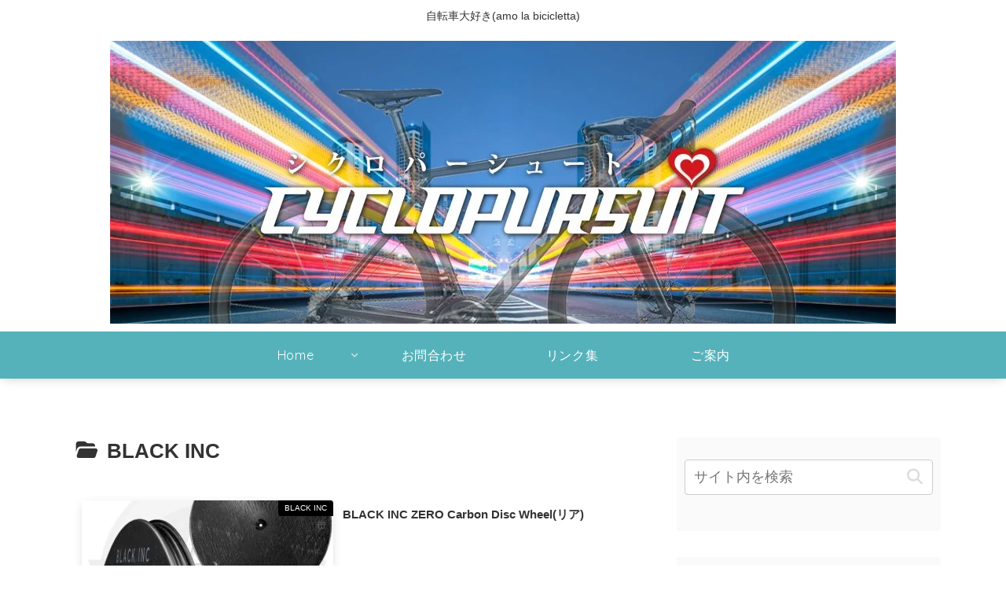

--- FILE ---
content_type: text/html; charset=utf-8
request_url: https://www.google.com/recaptcha/api2/aframe
body_size: 268
content:
<!DOCTYPE HTML><html><head><meta http-equiv="content-type" content="text/html; charset=UTF-8"></head><body><script nonce="i2MHnZf5V1_X-BoYAq4edQ">/** Anti-fraud and anti-abuse applications only. See google.com/recaptcha */ try{var clients={'sodar':'https://pagead2.googlesyndication.com/pagead/sodar?'};window.addEventListener("message",function(a){try{if(a.source===window.parent){var b=JSON.parse(a.data);var c=clients[b['id']];if(c){var d=document.createElement('img');d.src=c+b['params']+'&rc='+(localStorage.getItem("rc::a")?sessionStorage.getItem("rc::b"):"");window.document.body.appendChild(d);sessionStorage.setItem("rc::e",parseInt(sessionStorage.getItem("rc::e")||0)+1);localStorage.setItem("rc::h",'1768789325417');}}}catch(b){}});window.parent.postMessage("_grecaptcha_ready", "*");}catch(b){}</script></body></html>